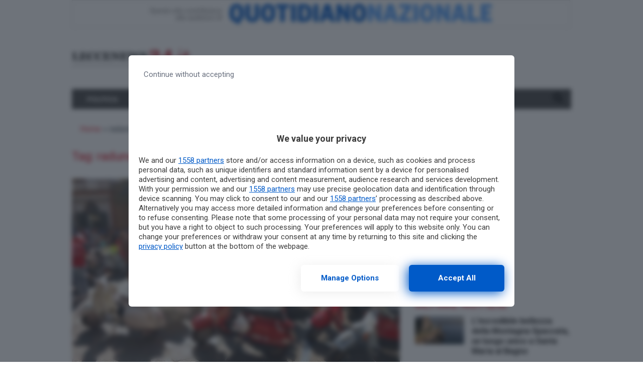

--- FILE ---
content_type: text/html; charset=UTF-8
request_url: https://www.leccenews24.it/tag/raduno-vespa-piaggio
body_size: 17042
content:
<!doctype html>
<html lang="it-IT">
<head>
  <meta charset="utf-8">
  <meta http-equiv="x-ua-compatible" content="ie=edge">
  <meta name="viewport" content="width=device-width, initial-scale=1, shrink-to-fit=no">
    
  <meta name='robots' content='index, follow, max-image-preview:large, max-snippet:-1, max-video-preview:-1' />
	<style>img:is([sizes="auto" i], [sizes^="auto," i]) { contain-intrinsic-size: 3000px 1500px }</style>
	
	<!-- This site is optimized with the Yoast SEO plugin v26.3 - https://yoast.com/wordpress/plugins/seo/ -->
	<title>Notizie riguardo raduno-vespa-piaggio, tutte le notizie riguardo raduno-vespa-piaggio, di Leccenews24</title>
<link data-rocket-preload as="style" href="https://fonts.googleapis.com/css?family=Roboto%3A400%2C400i%2C500%2C500i%2C700%2C700i&#038;display=swap" rel="preload">
<link href="https://fonts.googleapis.com/css?family=Roboto%3A400%2C400i%2C500%2C500i%2C700%2C700i&#038;display=swap" media="print" onload="this.media=&#039;all&#039;" rel="stylesheet">
<noscript><link rel="stylesheet" href="https://fonts.googleapis.com/css?family=Roboto%3A400%2C400i%2C500%2C500i%2C700%2C700i&#038;display=swap"></noscript>
	<link rel="canonical" href="https://www.leccenews24.it/tag/raduno-vespa-piaggio" />
	<meta property="og:locale" content="it_IT" />
	<meta property="og:type" content="article" />
	<meta property="og:title" content="Notizie riguardo raduno-vespa-piaggio, tutte le notizie riguardo raduno-vespa-piaggio, di Leccenews24" />
	<meta property="og:url" content="https://www.leccenews24.it/tag/raduno-vespa-piaggio" />
	<meta property="og:site_name" content="Leccenews24" />
	<meta name="twitter:card" content="summary_large_image" />
	<script type="application/ld+json" class="yoast-schema-graph">{"@context":"https://schema.org","@graph":[{"@type":"CollectionPage","@id":"https://www.leccenews24.it/tag/raduno-vespa-piaggio","url":"https://www.leccenews24.it/tag/raduno-vespa-piaggio","name":"Notizie riguardo raduno-vespa-piaggio, tutte le notizie riguardo raduno-vespa-piaggio, di Leccenews24","isPartOf":{"@id":"https://www.leccenews24.it/#website"},"primaryImageOfPage":{"@id":"https://www.leccenews24.it/tag/raduno-vespa-piaggio#primaryimage"},"image":{"@id":"https://www.leccenews24.it/tag/raduno-vespa-piaggio#primaryimage"},"thumbnailUrl":"https://www.leccenews24.it/wp-content/uploads/2017/08/01183804/19304417vespa.jpg","breadcrumb":{"@id":"https://www.leccenews24.it/tag/raduno-vespa-piaggio#breadcrumb"},"inLanguage":"it-IT"},{"@type":"ImageObject","inLanguage":"it-IT","@id":"https://www.leccenews24.it/tag/raduno-vespa-piaggio#primaryimage","url":"https://www.leccenews24.it/wp-content/uploads/2017/08/01183804/19304417vespa.jpg","contentUrl":"https://www.leccenews24.it/wp-content/uploads/2017/08/01183804/19304417vespa.jpg","width":1200,"height":798},{"@type":"BreadcrumbList","@id":"https://www.leccenews24.it/tag/raduno-vespa-piaggio#breadcrumb","itemListElement":[{"@type":"ListItem","position":1,"name":"Home","item":"https://www.leccenews24.it/"},{"@type":"ListItem","position":2,"name":"raduno-vespa-piaggio"}]},{"@type":"WebSite","@id":"https://www.leccenews24.it/#website","url":"https://www.leccenews24.it/","name":"Leccenews24","description":"","potentialAction":[{"@type":"SearchAction","target":{"@type":"EntryPoint","urlTemplate":"https://www.leccenews24.it/?s={search_term_string}"},"query-input":{"@type":"PropertyValueSpecification","valueRequired":true,"valueName":"search_term_string"}}],"inLanguage":"it-IT"}]}</script>
	<!-- / Yoast SEO plugin. -->


<link rel='dns-prefetch' href='//fonts.googleapis.com' />
<link rel='dns-prefetch' href='//use.fontawesome.com' />
<link href='https://fonts.gstatic.com' crossorigin rel='preconnect' />
<link rel="alternate" type="application/rss+xml" title="Leccenews24 &raquo; raduno-vespa-piaggio Feed del tag" href="https://www.leccenews24.it/tag/raduno-vespa-piaggio/feed" />
<link rel='stylesheet' id='wp-block-library-css' href='https://www.leccenews24.it/wp-includes/css/dist/block-library/style.min.css?ver=6.8.3' type='text/css' media='all' />
<style id='classic-theme-styles-inline-css' type='text/css'>
/*! This file is auto-generated */
.wp-block-button__link{color:#fff;background-color:#32373c;border-radius:9999px;box-shadow:none;text-decoration:none;padding:calc(.667em + 2px) calc(1.333em + 2px);font-size:1.125em}.wp-block-file__button{background:#32373c;color:#fff;text-decoration:none}
</style>
<style id='global-styles-inline-css' type='text/css'>
:root{--wp--preset--aspect-ratio--square: 1;--wp--preset--aspect-ratio--4-3: 4/3;--wp--preset--aspect-ratio--3-4: 3/4;--wp--preset--aspect-ratio--3-2: 3/2;--wp--preset--aspect-ratio--2-3: 2/3;--wp--preset--aspect-ratio--16-9: 16/9;--wp--preset--aspect-ratio--9-16: 9/16;--wp--preset--color--black: #000000;--wp--preset--color--cyan-bluish-gray: #abb8c3;--wp--preset--color--white: #ffffff;--wp--preset--color--pale-pink: #f78da7;--wp--preset--color--vivid-red: #cf2e2e;--wp--preset--color--luminous-vivid-orange: #ff6900;--wp--preset--color--luminous-vivid-amber: #fcb900;--wp--preset--color--light-green-cyan: #7bdcb5;--wp--preset--color--vivid-green-cyan: #00d084;--wp--preset--color--pale-cyan-blue: #8ed1fc;--wp--preset--color--vivid-cyan-blue: #0693e3;--wp--preset--color--vivid-purple: #9b51e0;--wp--preset--gradient--vivid-cyan-blue-to-vivid-purple: linear-gradient(135deg,rgba(6,147,227,1) 0%,rgb(155,81,224) 100%);--wp--preset--gradient--light-green-cyan-to-vivid-green-cyan: linear-gradient(135deg,rgb(122,220,180) 0%,rgb(0,208,130) 100%);--wp--preset--gradient--luminous-vivid-amber-to-luminous-vivid-orange: linear-gradient(135deg,rgba(252,185,0,1) 0%,rgba(255,105,0,1) 100%);--wp--preset--gradient--luminous-vivid-orange-to-vivid-red: linear-gradient(135deg,rgba(255,105,0,1) 0%,rgb(207,46,46) 100%);--wp--preset--gradient--very-light-gray-to-cyan-bluish-gray: linear-gradient(135deg,rgb(238,238,238) 0%,rgb(169,184,195) 100%);--wp--preset--gradient--cool-to-warm-spectrum: linear-gradient(135deg,rgb(74,234,220) 0%,rgb(151,120,209) 20%,rgb(207,42,186) 40%,rgb(238,44,130) 60%,rgb(251,105,98) 80%,rgb(254,248,76) 100%);--wp--preset--gradient--blush-light-purple: linear-gradient(135deg,rgb(255,206,236) 0%,rgb(152,150,240) 100%);--wp--preset--gradient--blush-bordeaux: linear-gradient(135deg,rgb(254,205,165) 0%,rgb(254,45,45) 50%,rgb(107,0,62) 100%);--wp--preset--gradient--luminous-dusk: linear-gradient(135deg,rgb(255,203,112) 0%,rgb(199,81,192) 50%,rgb(65,88,208) 100%);--wp--preset--gradient--pale-ocean: linear-gradient(135deg,rgb(255,245,203) 0%,rgb(182,227,212) 50%,rgb(51,167,181) 100%);--wp--preset--gradient--electric-grass: linear-gradient(135deg,rgb(202,248,128) 0%,rgb(113,206,126) 100%);--wp--preset--gradient--midnight: linear-gradient(135deg,rgb(2,3,129) 0%,rgb(40,116,252) 100%);--wp--preset--font-size--small: 13px;--wp--preset--font-size--medium: 20px;--wp--preset--font-size--large: 36px;--wp--preset--font-size--x-large: 42px;--wp--preset--spacing--20: 0.44rem;--wp--preset--spacing--30: 0.67rem;--wp--preset--spacing--40: 1rem;--wp--preset--spacing--50: 1.5rem;--wp--preset--spacing--60: 2.25rem;--wp--preset--spacing--70: 3.38rem;--wp--preset--spacing--80: 5.06rem;--wp--preset--shadow--natural: 6px 6px 9px rgba(0, 0, 0, 0.2);--wp--preset--shadow--deep: 12px 12px 50px rgba(0, 0, 0, 0.4);--wp--preset--shadow--sharp: 6px 6px 0px rgba(0, 0, 0, 0.2);--wp--preset--shadow--outlined: 6px 6px 0px -3px rgba(255, 255, 255, 1), 6px 6px rgba(0, 0, 0, 1);--wp--preset--shadow--crisp: 6px 6px 0px rgba(0, 0, 0, 1);}:where(.is-layout-flex){gap: 0.5em;}:where(.is-layout-grid){gap: 0.5em;}body .is-layout-flex{display: flex;}.is-layout-flex{flex-wrap: wrap;align-items: center;}.is-layout-flex > :is(*, div){margin: 0;}body .is-layout-grid{display: grid;}.is-layout-grid > :is(*, div){margin: 0;}:where(.wp-block-columns.is-layout-flex){gap: 2em;}:where(.wp-block-columns.is-layout-grid){gap: 2em;}:where(.wp-block-post-template.is-layout-flex){gap: 1.25em;}:where(.wp-block-post-template.is-layout-grid){gap: 1.25em;}.has-black-color{color: var(--wp--preset--color--black) !important;}.has-cyan-bluish-gray-color{color: var(--wp--preset--color--cyan-bluish-gray) !important;}.has-white-color{color: var(--wp--preset--color--white) !important;}.has-pale-pink-color{color: var(--wp--preset--color--pale-pink) !important;}.has-vivid-red-color{color: var(--wp--preset--color--vivid-red) !important;}.has-luminous-vivid-orange-color{color: var(--wp--preset--color--luminous-vivid-orange) !important;}.has-luminous-vivid-amber-color{color: var(--wp--preset--color--luminous-vivid-amber) !important;}.has-light-green-cyan-color{color: var(--wp--preset--color--light-green-cyan) !important;}.has-vivid-green-cyan-color{color: var(--wp--preset--color--vivid-green-cyan) !important;}.has-pale-cyan-blue-color{color: var(--wp--preset--color--pale-cyan-blue) !important;}.has-vivid-cyan-blue-color{color: var(--wp--preset--color--vivid-cyan-blue) !important;}.has-vivid-purple-color{color: var(--wp--preset--color--vivid-purple) !important;}.has-black-background-color{background-color: var(--wp--preset--color--black) !important;}.has-cyan-bluish-gray-background-color{background-color: var(--wp--preset--color--cyan-bluish-gray) !important;}.has-white-background-color{background-color: var(--wp--preset--color--white) !important;}.has-pale-pink-background-color{background-color: var(--wp--preset--color--pale-pink) !important;}.has-vivid-red-background-color{background-color: var(--wp--preset--color--vivid-red) !important;}.has-luminous-vivid-orange-background-color{background-color: var(--wp--preset--color--luminous-vivid-orange) !important;}.has-luminous-vivid-amber-background-color{background-color: var(--wp--preset--color--luminous-vivid-amber) !important;}.has-light-green-cyan-background-color{background-color: var(--wp--preset--color--light-green-cyan) !important;}.has-vivid-green-cyan-background-color{background-color: var(--wp--preset--color--vivid-green-cyan) !important;}.has-pale-cyan-blue-background-color{background-color: var(--wp--preset--color--pale-cyan-blue) !important;}.has-vivid-cyan-blue-background-color{background-color: var(--wp--preset--color--vivid-cyan-blue) !important;}.has-vivid-purple-background-color{background-color: var(--wp--preset--color--vivid-purple) !important;}.has-black-border-color{border-color: var(--wp--preset--color--black) !important;}.has-cyan-bluish-gray-border-color{border-color: var(--wp--preset--color--cyan-bluish-gray) !important;}.has-white-border-color{border-color: var(--wp--preset--color--white) !important;}.has-pale-pink-border-color{border-color: var(--wp--preset--color--pale-pink) !important;}.has-vivid-red-border-color{border-color: var(--wp--preset--color--vivid-red) !important;}.has-luminous-vivid-orange-border-color{border-color: var(--wp--preset--color--luminous-vivid-orange) !important;}.has-luminous-vivid-amber-border-color{border-color: var(--wp--preset--color--luminous-vivid-amber) !important;}.has-light-green-cyan-border-color{border-color: var(--wp--preset--color--light-green-cyan) !important;}.has-vivid-green-cyan-border-color{border-color: var(--wp--preset--color--vivid-green-cyan) !important;}.has-pale-cyan-blue-border-color{border-color: var(--wp--preset--color--pale-cyan-blue) !important;}.has-vivid-cyan-blue-border-color{border-color: var(--wp--preset--color--vivid-cyan-blue) !important;}.has-vivid-purple-border-color{border-color: var(--wp--preset--color--vivid-purple) !important;}.has-vivid-cyan-blue-to-vivid-purple-gradient-background{background: var(--wp--preset--gradient--vivid-cyan-blue-to-vivid-purple) !important;}.has-light-green-cyan-to-vivid-green-cyan-gradient-background{background: var(--wp--preset--gradient--light-green-cyan-to-vivid-green-cyan) !important;}.has-luminous-vivid-amber-to-luminous-vivid-orange-gradient-background{background: var(--wp--preset--gradient--luminous-vivid-amber-to-luminous-vivid-orange) !important;}.has-luminous-vivid-orange-to-vivid-red-gradient-background{background: var(--wp--preset--gradient--luminous-vivid-orange-to-vivid-red) !important;}.has-very-light-gray-to-cyan-bluish-gray-gradient-background{background: var(--wp--preset--gradient--very-light-gray-to-cyan-bluish-gray) !important;}.has-cool-to-warm-spectrum-gradient-background{background: var(--wp--preset--gradient--cool-to-warm-spectrum) !important;}.has-blush-light-purple-gradient-background{background: var(--wp--preset--gradient--blush-light-purple) !important;}.has-blush-bordeaux-gradient-background{background: var(--wp--preset--gradient--blush-bordeaux) !important;}.has-luminous-dusk-gradient-background{background: var(--wp--preset--gradient--luminous-dusk) !important;}.has-pale-ocean-gradient-background{background: var(--wp--preset--gradient--pale-ocean) !important;}.has-electric-grass-gradient-background{background: var(--wp--preset--gradient--electric-grass) !important;}.has-midnight-gradient-background{background: var(--wp--preset--gradient--midnight) !important;}.has-small-font-size{font-size: var(--wp--preset--font-size--small) !important;}.has-medium-font-size{font-size: var(--wp--preset--font-size--medium) !important;}.has-large-font-size{font-size: var(--wp--preset--font-size--large) !important;}.has-x-large-font-size{font-size: var(--wp--preset--font-size--x-large) !important;}
:where(.wp-block-post-template.is-layout-flex){gap: 1.25em;}:where(.wp-block-post-template.is-layout-grid){gap: 1.25em;}
:where(.wp-block-columns.is-layout-flex){gap: 2em;}:where(.wp-block-columns.is-layout-grid){gap: 2em;}
:root :where(.wp-block-pullquote){font-size: 1.5em;line-height: 1.6;}
</style>
<link rel='stylesheet' id='gn-frontend-gnfollow-style-css' href='https://www.leccenews24.it/wp-content/plugins/gn-publisher/assets/css/gn-frontend-gnfollow.min.css?ver=1.5.24' type='text/css' media='all' />
<link data-minify="1" rel='stylesheet' id='sage/main.css-css' href='https://www.leccenews24.it/wp-content/cache/min/1/wp-content/themes/localmente/dist/styles/main.css?ver=1762729695' type='text/css' media='all' />

<link data-minify="1" rel='stylesheet' id='css-awesomeall-css' href='https://www.leccenews24.it/wp-content/cache/min/1/releases/v5.6.3/css/all.css?ver=1762729695' type='text/css' media='all' />
<link data-minify="1" rel='stylesheet' id='css-custom-css' href='https://www.leccenews24.it/wp-content/cache/min/1/wp-content/themes/agrigentooggi/resources/assets/styles/custom.css?ver=1762729695' type='text/css' media='all' />
<script type="text/javascript" src="https://www.leccenews24.it/wp-includes/js/jquery/jquery.min.js?ver=3.7.1" id="jquery-core-js" data-rocket-defer defer></script>
<script type="text/javascript" src="https://www.leccenews24.it/wp-includes/js/jquery/jquery-migrate.min.js?ver=3.4.1" id="jquery-migrate-js" data-rocket-defer defer></script>
<script type="application/ld+json">
{
    "@context": "http:\/\/schema.org\/",
    "@type": "WebPage",
    "description": "",
    "url": "https:\/\/www.leccenews24.it"
}
</script><link rel="icon" href="https://www.leccenews24.it/wp-content/uploads/2021/09/cropped-d3b59dc0-4599-4f4d-a405-5786ddc962bb-32x32.jpg" sizes="32x32" />
<link rel="icon" href="https://www.leccenews24.it/wp-content/uploads/2021/09/cropped-d3b59dc0-4599-4f4d-a405-5786ddc962bb-192x192.jpg" sizes="192x192" />
<link rel="apple-touch-icon" href="https://www.leccenews24.it/wp-content/uploads/2021/09/cropped-d3b59dc0-4599-4f4d-a405-5786ddc962bb-180x180.jpg" />
<meta name="msapplication-TileImage" content="https://www.leccenews24.it/wp-content/uploads/2021/09/cropped-d3b59dc0-4599-4f4d-a405-5786ddc962bb-270x270.jpg" />
		<style type="text/css" id="wp-custom-css">
			@media(max-width:999.98px){
	.d-md-none{
	display:none !important
	}
}

.social-share .d-md-none{
	display:inline-block !important
}@media (max-width:477.98px){
	.pt-Lq8 .pt-uvo .pt-rAv .pt-gGJ{
		max-height:180px;
	}
}		</style>
		<noscript><style id="rocket-lazyload-nojs-css">.rll-youtube-player, [data-lazy-src]{display:none !important;}</style></noscript>  
  <script>
  //Static Queue Snippet
  ! function(t, n) {
    t[n] = t[n] || {
        nlsQ: function(e, o, c, r, s, i) {
            return s = t.document, r = s.createElement("script"), r.async = 1, r.src =
                ("http:" === t.location.protocol ? "http:" : "https:") + "//cdn-gl.imrworldwide.com/conf/" +
                e + ".js#name=" + o + "&ns=" + n, i = s.getElementsByTagName("script")[0],
                i.parentNode.insertBefore(r, i), t[n][o] = t[n][o] || {
                    g: c || {},
                    ggPM: function(e, c, r, s, i) {
                        (t[n][o].q = t[n][o].q || []).push([e, c, r, s, i])
                    }
                }, t[n][o]}}}
  (window, "NOLBUNDLE");

  // SDK Initialization
  var nSdkInstance = NOLBUNDLE.nlsQ("PF63EEC23-CFFF-46C7-A53D-46640E50C84F", "nlsnInstance", {
  });      // Content Metadata 
    var nielsenMetadata = {
    type: 'static', 
    assetid: 'post-',
    section: 'Leccenews24_BRW'
    };

        //Event 'staticstart' Call
      nSdkInstance.ggPM("staticstart", nielsenMetadata);
  </script>
  
              <script async data-cfasync='false' type='text/javascript' src='https://cmp.pubtech.ai/189/pubtech-cmp-v2.js'></script>
<style>#rtbuzz_Inimage_23305,#rtbuzz_Interstitial_21299,#rtbuzz_Skin,#rtbuzz_VIP_21361,#rtbuzz_sticky_10085{line-height:0}@media only screen and (max-width:970px){#rtbuzz_BTF1mobile_21347,#rtbuzz_BTF2mobile_21349,#rtbuzz_BTF3mobile_21351,#rtbuzz_bottommobile_21353,#rtbuzz_boxtop_21355,#rtbuzz_topmobile_10082{min-height:250px;margin:15px 0}#rtbuzz_middlemobile_21345{min-height:400px;margin:15px 0}}@media only screen and (min-width:971px){#rtbuzz_bottomright,#rtbuzz_insidepostmiddle,#rtbuzz_insideposttop,#rtbuzz_masthead,#rtbuzz_middleright,#rtbuzz_topright{min-height:250px;margin:15px 0}}</style>
<script src="https://adv.rtbuzz.net/w2813.js" async></script>
<script>window.RTBuzz=window.RTBuzz||{},window.RTBuzz.cmd=window.RTBuzz.cmd||[];</script>

<!-- BEGIN requireConsent -->
<script>
window.onConsent = window.onConsent || {};
onConsent.script = function (src, async, attributes) {
    return function () {
        var s = document.createElement('script');
        s.setAttribute('src', src);
        !!async && s.setAttribute('async', async);
        for (var attribute in attributes) {
            if (attributes.hasOwnProperty(attribute)) {
                s.setAttribute(attribute, attributes[attribute]);
            }
        }
        document.head.appendChild(s);
    }
}
onConsent.iframe = function(placeholderId, src, attributes) {
    return function() {
        var placeholder = document.getElementById(placeholderId);
        var iframe = document.createElement('iframe');
        iframe.setAttribute('src', src);
        for (var attribute in attributes) {
            if (attributes.hasOwnProperty(attribute)) {
                iframe.setAttribute(attribute, attributes[attribute]);
            }
        }
        placeholder.parentElement.replaceChild(iframe, placeholder);
    }
}
onConsent.handler = function (scopeName) {
    if (scopeName in window.onConsent) {
        window.onConsent[scopeName].handler();
    } else {
        console.log('Consent scope ' + scopeName + ' not defined');
    }
}
onConsent.addScope = function (scopeName) {
    onConsent[scopeName] = onConsent[scopeName] || {
        cmd: [],
        handler: function() {
            var _holdForConsent = window.onConsent[scopeName].cmd;
            for (var i = 0; i < _holdForConsent.length; i++) {
                if (typeof _holdForConsent[i] === 'function') _holdForConsent[i]();
            }
            _holdForConsent = [];
            window.onConsent[scopeName].cmd = {
                push: function (cmd) {
                    if (typeof cmd === 'function') cmd();
                }
            }
        }
    }
}
onConsent.addScope('adv');
</script>
<!-- END requireConsent -->

<!-- Google Tag Manager -->
<script>(function(w,d,s,l,i){w[l]=w[l]||[];w[l].push({'gtm.start':
new Date().getTime(),event:'gtm.js'});var f=d.getElementsByTagName(s)[0],
j=d.createElement(s),dl=l!='dataLayer'?'&l='+l:'';j.async=true;j.src=
'https://www.googletagmanager.com/gtm.js?id='+i+dl;f.parentNode.insertBefore(j,f);
})(window,document,'script','dataLayer','GTM-MQ7TJ7Z');</script>
<!-- End Google Tag Manager -->

<script type="text/javascript">
	var __pub_tech_cmp_on_consent_queue = __pub_tech_cmp_on_consent_queue || [];
	var consentGiven = false;
	__pub_tech_cmp_on_consent_queue.push((consentStrings, consentObject, publisherConsentObject) => {
	    let purposeRequired;
	    const purposeIdRequired = [1,2,7,9,10];
	    purposeIdRequired.forEach(id => {
	        purposeRequired = (consentObject.purposeConsents.has(id) === true && purposeRequired !== false) ? true : false;
	    })
	
	    if(purposeRequired) {
	        consentGiven = true;
	        googletag.cmd.push(function() {
	        	googletag.pubads().refresh();
	        });
	        onConsent.handler('adv');
	    }
	
	});
	
	function cn_cookies_accepted() {
	    return consentGiven;
	}
	
	
	function isConsentGiven() {
	    return consentGiven;
	}
</script>

<script>onConsent.adv.cmd.push(onConsent.script('https://www.googletagservices.com/tag/js/gpt.js', 'async'));</script>

<script type="text/javascript">
    var googletag = googletag || {};
    googletag.cmd = googletag.cmd || [];

    function isQNLDevice(device) {
        var w1 = window.innerWidth;
        var w2 = document.documentElement.clientWidth;
        var w3 = window.outerWidth;
        var w = 1024;
        if (w1 && w1 != w) w = w1;
        else if (w2 && w2 != w) w = w2;
        else if (w3 && w3 != w) w = w3;
        var mobileCondition = w < 768;
        return device.match(/\bmobile\b/i) ? mobileCondition : !mobileCondition;
    }
</script>
<script type="text/javascript">
    googletag.cmd.push(function() {
     
googletag.defineSlot('/1010125/QN-Local/LecceNews24/Ros/300x250-600', [[300, 250], [300, 600]], 'div-gpt-ad-1472810647209-0').addService(googletag.pubads());
            googletag.defineSlot('/1010125/QN-Local/LecceNews24/Ros/728x90-Skin', [728, 90], 'div-gpt-ad-1490350047855-0').addService(googletag.pubads());
            googletag.defineSlot('/1010125/QN-Local/LecceNews24/Ros/Masthead', [[990, 60], [970, 250], [990, 90], [990, 250]], 'div-gpt-ad-1490350047855-1').addService(googletag.pubads());
            googletag.defineSlot('/1010125/QN-Local/LecceNews24/Ros/300x250-600', [[300, 250], [300, 600]], 'div-gpt-ad-1490350047855-3').addService(googletag.pubads());
            googletag.defineSlot('/142251687/300x250_pos1_ros_leccenews24', [300, 250], 'div-gpt-ad-1498557333018-2').addService(googletag.pubads());
            googletag.defineSlot('/142251687/300x250_pos2_ros_leccenews24', [300, 250], 'div-gpt-ad-1498557333018-6').addService(googletag.pubads());
            googletag.defineSlot('/142251687/684x120_pos1_ros_leccenews24', [653, 120], 'div-gpt-ad-1498557333018-9').addService(googletag.pubads());
            googletag.defineSlot('/142251687/684x120_pos2_ros_leccenews24', [653, 120], 'div-gpt-ad-1498557333018-11').addService(googletag.pubads());
            googletag.defineSlot('/142251687/684x120_pos3_ros_leccenews24', [653, 120], 'div-gpt-ad-1498557333018-13').addService(googletag.pubads());
            googletag.defineSlot('/142251687/leaderboard_ros_leccenews24', [728, 90], 'div-gpt-ad-1498557333018-19').addService(googletag.pubads());
            googletag.defineSlot('/142251687/pushbar_pos1_ros_leccenews24', [[990, 250], [990, 90], [970, 250]], 'div-gpt-ad-1498557333018-21').addService(googletag.pubads());
            googletag.defineSlot('/142251687/pushbar_pos2_ros_leccenews24', [[990, 250], [990, 90], [970, 250]], 'div-gpt-ad-1498557333018-23').addService(googletag.pubads());
 googletag.defineOutOfPageSlot('/142251687/overlay_home_Leccenews24', 'div-gpt-ad-1510930919284-0').addService(googletag.pubads());

        var dfp_k = window["dfp_targeting"] || {};
        for (var k in dfp_k) googletag.pubads().setTargeting(k, dfp_k[k]);
        googletag.pubads().disableInitialLoad();
		googletag.pubads().enableSingleRequest();
        // googletag.pubads().collapseEmptyDivs();
        googletag.enableServices();
    });
</script>
        
  <meta name="generator" content="WP Rocket 3.20.1.2" data-wpr-features="wpr_defer_js wpr_minify_js wpr_lazyload_iframes wpr_image_dimensions wpr_minify_css wpr_preload_links wpr_desktop" /></head>
<body class="archive tag tag-raduno-vespa-piaggio tag-22466 wp-theme-localmenteresources wp-child-theme-agrigentooggiresources sidebar-primary app-data index-data archive-data tag-data tag-22466-data tag-raduno-vespa-piaggio-data">
                    
    
    
    <div data-rocket-location-hash="05d97b3480fe4f4d60a94eadb13b6e59" id="wrapper" class="container main-container pr-0 pl-0">
        <header data-rocket-location-hash="4f501caf62b48400b209604c2e77a182" class="banner">
    <div data-rocket-location-hash="40f22408a88335a0945fffe944caafc3" class="container">

        <div class="row">
            <div class="sidebar-header col-12 d-flex flex-wrap">
                <section class="widget_text widget custom_html-24 widget_custom_html"><div class="textwidget custom-html-widget"><img width="992" height="55" style="display:block;margin-bottom:1rem;width: 100%;" src="https://www.leccenews24.it/wp-content/uploads/2022/03/banner.jpg" class="d-lg-block d-md-none"/></div></section>            </div>
        </div>        
        
                    <div class="row d-flex flex-column flex-md-row justify-content-between align-items-center">
        <div class="col-lg-3 logo pr-0 d-none d-lg-block">
                                 <a href="https://www.leccenews24.it" title="Leccenews24">
                        <img width="338" height="51" class="img-fluid" src="https://www.leccenews24.it/wp-content/uploads/2018/09/25113025/logo_top.png" alt=""/>
                    </a>
                    </div>
        <div class="col-lg-9 leaderboard d-flex justify-content-end">
                            <div class="lb-desktop">
                    <!-- /142251687/leaderboard_ros_leccenews24 -->
<div id='div-gpt-ad-1498557333018-19' style='height:90px; width:728px;'>
<script>
googletag.cmd.push(function() { googletag.display('div-gpt-ad-1498557333018-19'); });
</script>
</div>                </div>
                    </div>
    </div>

    <div class="banner-above-menu desktop mb-3">
        <!-- Interstitial_21299-->
<div id="rtbuzz_Interstitial_21299"></div><script> window.RTBuzz.cmd.push("Interstitial_21299");</script>

<!-- VIP_21361-->
<div id="rtbuzz_VIP_21361"></div><script> window.RTBuzz.cmd.push("VIP_21361");</script>

<!-- sticky_10085-->
<div id="rtbuzz_sticky_10085"></div><script> window.RTBuzz.cmd.push("sticky_10085");</script>    </div>


        
        
        <nav class="navbar navbar-expand-lg navbar-light bg-light mt-3 mb-3">
            <div class="mobile-header d-flex flex-row d-lg-none justify-content-between align-items-center">
                <div class="logo">
                                             <a href="https://www.leccenews24.it" title="Leccenews24">
                            <img width="338" height="51" class="img-fluid" src="https://www.leccenews24.it/wp-content/uploads/2018/09/25113034/logo_top1.png" alt=""/>
                        </a>
                                    </div>
                <div>
                    <button class="navbar-toggler mr-2" type="button" data-toggle="collapse" data-target="#bs4navbar" aria-controls="bs4navbar" aria-expanded="false" aria-label="Toggle navigation">
                        <span class="navbar-toggler-icon"></span>
                    </button>
                    <a data-toggle="collapse" href="#collapseExample" role="button" aria-expanded="false" aria-controls="collapseExample" class="search-icon-container">
                        <i class="fas fa-search search-icon"></i>
                    </a>
                </div>
            </div>
            
            <div id="bs4navbar" class="collapse navbar-collapse"><ul id="menu-main-menu" class="navbar-nav mr-auto"><li id="menu-item-316904" class="menu-item menu-item-type-custom menu-item-object-custom menu-item-316904 nav-item"><a href="/politica" class="nav-link">POLITICA</a></li>
<li id="menu-item-316905" class="menu-item menu-item-type-custom menu-item-object-custom menu-item-316905 nav-item"><a href="/cronaca" class="nav-link">CRONACA</a></li>
<li id="menu-item-342977" class="menu-item menu-item-type-taxonomy menu-item-object-category menu-item-342977 nav-item"><a href="https://www.leccenews24.it/category/attualita" class="nav-link">ATTUALITÀ</a></li>
<li id="menu-item-316907" class="menu-item menu-item-type-custom menu-item-object-custom menu-item-316907 nav-item"><a href="/turismo" class="nav-link">TURISMO</a></li>
<li id="menu-item-316908" class="menu-item menu-item-type-custom menu-item-object-custom menu-item-316908 nav-item"><a href="/sport" class="nav-link">SPORT</a></li>
<li id="menu-item-316909" class="menu-item menu-item-type-custom menu-item-object-custom menu-item-316909 nav-item"><a href="/cultura-spettacoli" class="nav-link">CULTURA &#038; SPETTACOLI</a></li>
<li id="menu-item-316877" class="menu-item menu-item-type-post_type menu-item-object-page menu-item-316877 nav-item"><a href="https://www.leccenews24.it/elenco-comuni-puglia-salento" class="nav-link">LOCALITÀ</a></li>
</ul></div>

            <a data-toggle="collapse" href="#collapseExample" role="button" aria-expanded="false" aria-controls="collapseExample" class="search-icon-container">
                <i class="fas fa-search search-icon d-none d-lg-block"></i>
            </a>
        </nav>

        <div class="collapse" id="collapseExample">
            <div class="header-search border p-2 mb-3">
                <form class="form-inline" id="searchform" method="get" action="https://www.leccenews24.it/">
    <div class="input-group">
        <input type="text" class="form-control" name="s" placeholder="Cerca" value="">
        <div class="input-group-append">
        <input class="btn btn-primary" type="submit" value="Cerca">
        </div>
    </div>
</form>            </div>
        </div>

        
                    <nav class="breadcrumbs" aria-label="breadcrumb"><span><span><a href="https://www.leccenews24.it/">Home</a></span> » <span class="breadcrumb_last" aria-current="page">raduno-vespa-piaggio</span></span></nav>        
                                    <div class="banner-under-menu desktop mb-3 d-none d-lg-block">
                    <center>
<!-- boxtop_21355-->
<div id="rtbuzz_boxtop_21355"></div><script> window.RTBuzz.cmd.push("boxtop_21355");</script>

<!-- /1010125/QN-Local/LecceNews24/Ros/Masthead -->
<div id='div-gpt-ad-1490350047855-1'>
<script>
googletag.cmd.push(function() { googletag.display('div-gpt-ad-1490350047855-1'); });
</script>
</div>
</center>                </div>

            
                
    </div>
</header>

        <div data-rocket-location-hash="5d14f49c0f6cf8a09cabf4266485faf2" class="wrap container" role="document">
            <div data-rocket-location-hash="e779a683a4d22fe94c2145cff1480513" class="content  row d-md-flex flex-wrap ">
                <main class="main  col-lg-8 mb-5 mb-lg-0 ">
                  <div class="page-header">
    <h1>Tag: <span>raduno-vespa-piaggio</span></h1>

</div>

  
  <article class="two-third-single-news mb-5 post-309053 post type-post status-publish format-standard has-post-thumbnail hentry category-attualita tag-raduno-vespa-piaggio locations-lecce">
                            <a class="image-link" href="https://www.leccenews24.it/attualita/lecce-si-prepara-per-accogliere-il-raduno-nazionale-della-vespa-appuntamento-il-27-e-28-maggio.htm" title="Lecce si prepara per accogliere il raduno nazionale della Vespa. Appuntamento il 27 e 28 Maggio">
                    <img width="653" height="367" src="https://www.leccenews24.it/wp-content/uploads/2017/08/01183804/19304417vespa-653x367.jpg" class=" img-fluid wp-post-image" alt="" decoding="async" fetchpriority="high" />                </a>
            
            <div class="two-third-single-news--text">
                <div class="info-data">
                                        <a class="category" href="https://www.leccenews24.it/category/attualita">
                        Attualità
                    </a>
                    <span class="separator">/</span>
                    <span class="date">20 Febbraio 2017 20:30</span>
                </div>

                                    <h2><a href="https://www.leccenews24.it/attualita/lecce-si-prepara-per-accogliere-il-raduno-nazionale-della-vespa-appuntamento-il-27-e-28-maggio.htm">Lecce si prepara per accogliere il raduno nazionale della Vespa. Appuntamento il 27 e 28 Maggio</a></h2>
                
                                    <p class="widget-excerpt has-excerpt">A tal scopo si sono riuniti i presidenti dei Vespa Club del sud Puglia, organizzato dal Vespa Club di Lecce. Erano presenti i sodalizi di Alezio, Ceglie Messapica, Lizzano, Oria, Ostuni, San Vito dei Normanni e Taranto.</p>
                
                	            <span class="widget-signature">
                    Di 
                                        <a href="https://www.leccenews24.it/author/editoreleccenews24-it" rel="author" class="fn">
                        Redazione
                    </a>
                    	            </span>
                            </div><!-- ./wide-text -->
        </article>
    
                                <div class="adv-loop mb-3">
                <!-- /142251687/684x120_pos1_ros_leccenews24 -->
<div id='div-gpt-ad-1498557333018-9' style='height:120px; width:653px;'>
<script>
googletag.cmd.push(function() { googletag.display('div-gpt-ad-1498557333018-9'); });
</script>
</div>
            </div>
            
  
                </main>
                                <aside class="sidebar  col-lg-4 ">
                    <section class="widget">
            <center>
<!-- BTF1mobile_21347-->
<div id="rtbuzz_BTF1mobile_21347"></div><script> window.RTBuzz.cmd.push("BTF1mobile_21347");</script>

<!-- topright-->
<div id="rtbuzz_topright"></div><script> window.RTBuzz.cmd.push("topright");</script>

<!-- /1010125/QN-Local/LecceNews24/Ros/300x250-600 -->
<div id='div-gpt-ad-1490350047855-3'>
<script>
googletag.cmd.push(function() { googletag.display('div-gpt-ad-1490350047855-3'); });
</script>
</div>
</center>        </section>
    
    <section class="widget widget_articoli-3 widget_widget_articoli"><h2>ULTIME NOTIZIE</h2><!-- Start one-third-list -->
        <article class="one-third-list post-524848 post type-post status-publish format-standard has-post-thumbnail hentry category-viaggi-itinerari">
            <div class="row">
                <div class="one-third-list--image col-4 mb-0 mb-md-2 mb-lg-0">
                                            <a class="image-link" href="https://www.leccenews24.it/turismo/viaggi-itinerari/montagna-spaccata-santa-maria-al-bagno.htm" title="L&#8217;incredibile bellezza della Montagna Spaccata, un luogo unico a Santa Maria al Bagno">
                            <img width="213" height="120" src="https://www.leccenews24.it/wp-content/uploads/2024/01/9903-2-copia-213x120.png" class=" img-fluid wp-post-image" alt="Montagna Spaccata Santa Maria al Bagno" decoding="async" loading="lazy" srcset="https://www.leccenews24.it/wp-content/uploads/2024/01/9903-2-copia-213x120.png 213w, https://www.leccenews24.it/wp-content/uploads/2024/01/9903-2-copia-653x367.png 653w, https://www.leccenews24.it/wp-content/uploads/2024/01/9903-2-copia-311x175.png 311w" sizes="auto, (max-width: 213px) 100vw, 213px" />                        </a>
                                    </div>

                <div class="one-third-list--text col-8">
                    <div class="info-data">
                                                <a class="category" href="https://www.leccenews24.it/category/turismo/viaggi-itinerari">
                            Viaggi &amp; Itinerari
                        </a>
                        <span class="separator">/</span>
                        <span class="date">18 Gennaio 2026 14:46</span>
                    </div>

                    <h3>
                        <a href="https://www.leccenews24.it/turismo/viaggi-itinerari/montagna-spaccata-santa-maria-al-bagno.htm">
                            L&#8217;incredibile bellezza della Montagna Spaccata, un luogo unico a Santa Maria al Bagno                        </a>
                    </h3>
                            
                                            <p class="widget-excerpt has-excerpt">A Santa Maria al Bagno, un gioiello della costa salentina, si trova la Montagna Spaccata, uno dei luoghi più affascinanti del Salento.</p>
                    
                    
                                    </div>
            </div>
        </article>
        <!-- End one-third-list -->
     
     
        <!-- Start one-third-list -->
        <article class="one-third-list post-512443 post type-post status-publish format-standard has-post-thumbnail hentry category-viaggi-itinerari tag-itinerari">
            <div class="row">
                <div class="one-third-list--image col-4 mb-0 mb-md-2 mb-lg-0">
                                            <a class="image-link" href="https://www.leccenews24.it/turismo/viaggi-itinerari/neviere-nel-salento.htm" title="Salento, terra di sole, mare e…neve. Alla scoperta delle antiche neviere">
                            <img width="213" height="120" src="https://www.leccenews24.it/wp-content/uploads/2023/05/12f9f8e8-b22b-4837-a692-ece1dc1a3852-213x120.jpeg" class=" img-fluid wp-post-image" alt="" decoding="async" loading="lazy" srcset="https://www.leccenews24.it/wp-content/uploads/2023/05/12f9f8e8-b22b-4837-a692-ece1dc1a3852-213x120.jpeg 213w, https://www.leccenews24.it/wp-content/uploads/2023/05/12f9f8e8-b22b-4837-a692-ece1dc1a3852-311x175.jpeg 311w" sizes="auto, (max-width: 213px) 100vw, 213px" />                        </a>
                                    </div>

                <div class="one-third-list--text col-8">
                    <div class="info-data">
                                                <a class="category" href="https://www.leccenews24.it/category/turismo/viaggi-itinerari">
                            Viaggi &amp; Itinerari
                        </a>
                        <span class="separator">/</span>
                        <span class="date">18 Gennaio 2026 14:10</span>
                    </div>

                    <h3>
                        <a href="https://www.leccenews24.it/turismo/viaggi-itinerari/neviere-nel-salento.htm">
                            Salento, terra di sole, mare e…neve. Alla scoperta delle antiche neviere                        </a>
                    </h3>
                            
                                            <p class="widget-excerpt has-excerpt">C'era una volta la neviera, una ‘stanza’ scavata nel terreno, usata per raccogliere la neve e ‘produrre’ il ghiaccio</p>
                    
                    
                                    </div>
            </div>
        </article>
        <!-- End one-third-list -->
     
     
        <!-- Start one-third-list -->
        <article class="one-third-list post-553416 post type-post status-publish format-standard has-post-thumbnail hentry category-attualita">
            <div class="row">
                <div class="one-third-list--image col-4 mb-0 mb-md-2 mb-lg-0">
                                            <a class="image-link" href="https://www.leccenews24.it/attualita/levatrice-mestiere-scomparso.htm" title="C&#8217;era una volta la levatrice, l&#8217;angelo delle madri di un tempo. Storia di un mestiere dimenticato">
                            <img width="213" height="120" src="https://www.leccenews24.it/wp-content/uploads/2026/01/donna-incinta1-213x120.jpg" class=" img-fluid wp-post-image" alt="" decoding="async" loading="lazy" srcset="https://www.leccenews24.it/wp-content/uploads/2026/01/donna-incinta1-213x120.jpg 213w, https://www.leccenews24.it/wp-content/uploads/2026/01/donna-incinta1-653x367.jpg 653w, https://www.leccenews24.it/wp-content/uploads/2026/01/donna-incinta1-311x175.jpg 311w" sizes="auto, (max-width: 213px) 100vw, 213px" />                        </a>
                                    </div>

                <div class="one-third-list--text col-8">
                    <div class="info-data">
                                                <a class="category" href="https://www.leccenews24.it/category/attualita">
                            Attualità
                        </a>
                        <span class="separator">/</span>
                        <span class="date">18 Gennaio 2026 12:35</span>
                    </div>

                    <h3>
                        <a href="https://www.leccenews24.it/attualita/levatrice-mestiere-scomparso.htm">
                            C&#8217;era una volta la levatrice, l&#8217;angelo delle madri di un tempo. Storia di un mestiere dimenticato                        </a>
                    </h3>
                            
                                            <p class="widget-excerpt has-excerpt">Chi era la levatrice? Storia, tradizioni e ruolo dell’antica ostetrica di paese prima della medicina moderna.</p>
                    
                    
                                    </div>
            </div>
        </article>
        <!-- End one-third-list -->
     
     
        <!-- Start one-third-list -->
        <article class="one-third-list post-399595 post type-post status-publish format-standard has-post-thumbnail hentry category-eno-gastronomia tag-ricette tag-ricette-tipiche-salentine locations-dal-salento">
            <div class="row">
                <div class="one-third-list--image col-4 mb-0 mb-md-2 mb-lg-0">
                                            <a class="image-link" href="https://www.leccenews24.it/turismo/eno-gastronomia/sagne-ncannulate-ricetta.htm" title="Sagne &#8216;ncannulate con la ricotta &#8216;scante, un piatto forte e deciso come il Salento">
                            <img width="213" height="120" src="https://www.leccenews24.it/wp-content/uploads/2019/07/IMG_7253-213x120.jpg" class=" img-fluid wp-post-image" alt="" decoding="async" loading="lazy" srcset="https://www.leccenews24.it/wp-content/uploads/2019/07/IMG_7253-213x120.jpg 213w, https://www.leccenews24.it/wp-content/uploads/2019/07/IMG_7253-653x367.jpg 653w, https://www.leccenews24.it/wp-content/uploads/2019/07/IMG_7253-311x175.jpg 311w" sizes="auto, (max-width: 213px) 100vw, 213px" />                        </a>
                                    </div>

                <div class="one-third-list--text col-8">
                    <div class="info-data">
                                                <a class="category" href="https://www.leccenews24.it/category/turismo/eno-gastronomia">
                            Eno-Gastronomia
                        </a>
                        <span class="separator">/</span>
                        <span class="date">18 Gennaio 2026 11:02</span>
                    </div>

                    <h3>
                        <a href="https://www.leccenews24.it/turismo/eno-gastronomia/sagne-ncannulate-ricetta.htm">
                            Sagne &#8216;ncannulate con la ricotta &#8216;scante, un piatto forte e deciso come il Salento                        </a>
                    </h3>
                            
                                            <p class="widget-excerpt has-excerpt">Le Sagne 'ncannulate, sono il primo piatto tipico Salentino. In origine veniva preparato per il classico pranzo della domenica. Ora, invece, abbonda sulle nostre tavole anche nei giorni infrasettimanali.</p>
                    
                    
                                    </div>
            </div>
        </article>
        <!-- End one-third-list -->
     
     
        <!-- Start one-third-list -->
        <article class="one-third-list post-553406 post type-post status-publish format-standard has-post-thumbnail hentry category-viaggi-itinerari">
            <div class="row">
                <div class="one-third-list--image col-4 mb-0 mb-md-2 mb-lg-0">
                                            <a class="image-link" href="https://www.leccenews24.it/turismo/viaggi-itinerari/storia-fiume-idume-lecce.htm" title="L’Idume, il fiume che sussurra sotto la città">
                            <img width="213" height="120" src="https://www.leccenews24.it/wp-content/uploads/2026/01/fiume-idume-lecce-213x120.jpg" class=" img-fluid wp-post-image" alt="" decoding="async" loading="lazy" srcset="https://www.leccenews24.it/wp-content/uploads/2026/01/fiume-idume-lecce-213x120.jpg 213w, https://www.leccenews24.it/wp-content/uploads/2026/01/fiume-idume-lecce-653x367.jpg 653w, https://www.leccenews24.it/wp-content/uploads/2026/01/fiume-idume-lecce-311x175.jpg 311w" sizes="auto, (max-width: 213px) 100vw, 213px" />                        </a>
                                    </div>

                <div class="one-third-list--text col-8">
                    <div class="info-data">
                                                <a class="category" href="https://www.leccenews24.it/category/turismo/viaggi-itinerari">
                            Viaggi &amp; Itinerari
                        </a>
                        <span class="separator">/</span>
                        <span class="date">18 Gennaio 2026 10:47</span>
                    </div>

                    <h3>
                        <a href="https://www.leccenews24.it/turismo/viaggi-itinerari/storia-fiume-idume-lecce.htm">
                            L’Idume, il fiume che sussurra sotto la città                        </a>
                    </h3>
                            
                                            <p class="widget-excerpt has-excerpt">Tutti conoscono Lecce per l’oro della sua pietra leccese, per il ricamo barocco delle sue chiese e per il calore del sole che incendia Piazza Duomo al tramonto. Ma pochi sanno che, proprio sotto i piedi dei passanti ignari, scorre un’anima d’acqua fresca e silenziosa. È il Fiume Idume, il segreto meglio custodito del Salento.</p>
                    
                    
                                    </div>
            </div>
        </article>
        <!-- End one-third-list -->
     
     
        <!-- Start one-third-list -->
        <article class="one-third-list post-553407 post type-post status-publish format-standard has-post-thumbnail hentry category-cronaca category-newsletter category-primo_piano locations-lecce">
            <div class="row">
                <div class="one-third-list--image col-4 mb-0 mb-md-2 mb-lg-0">
                                            <a class="image-link" href="https://www.leccenews24.it/cronaca/furto-furgone-mensa-poveri-santa-rosa-lecce.htm" title="Tu che hai rubato ai poveri&#8230; Cosa ne sarà della tua vita?">
                            <img width="213" height="120" src="https://www.leccenews24.it/wp-content/uploads/2026/01/164521be-a9fe-4f21-a67c-7d67bba54355-213x120.jpg" class=" img-fluid wp-post-image" alt="" decoding="async" loading="lazy" srcset="https://www.leccenews24.it/wp-content/uploads/2026/01/164521be-a9fe-4f21-a67c-7d67bba54355-213x120.jpg 213w, https://www.leccenews24.it/wp-content/uploads/2026/01/164521be-a9fe-4f21-a67c-7d67bba54355-311x175.jpg 311w" sizes="auto, (max-width: 213px) 100vw, 213px" />                        </a>
                                    </div>

                <div class="one-third-list--text col-8">
                    <div class="info-data">
                                                <a class="category" href="https://www.leccenews24.it/category/cronaca">
                            Cronaca
                        </a>
                        <span class="separator">/</span>
                        <span class="date">18 Gennaio 2026 10:24</span>
                    </div>

                    <h3>
                        <a href="https://www.leccenews24.it/cronaca/furto-furgone-mensa-poveri-santa-rosa-lecce.htm">
                            Tu che hai rubato ai poveri&#8230; Cosa ne sarà della tua vita?                        </a>
                    </h3>
                            
                                            <p class="widget-excerpt has-excerpt">Lettera aperta a chi ha rubato il furgone della mensa dei poveri di Santa Rosa. Di tutti gli atti criminali, questo è il più indegno. Restituirlo sarebbe l'unica cosa da fare per evitare la rovina.</p>
                    
                    
                    	                <span class="widget-signature">
                        Di 
                                                <a href="https://www.leccenews24.it/author/editoreleccenews24-it" rel="author" class="fn">
                            Redazione
                        </a>
                        	                </span>
                                    </div>
            </div>
        </article>
        <!-- End one-third-list -->
     
     
        <!-- Start one-third-list -->
        <article class="one-third-list post-553403 post type-post status-publish format-standard has-post-thumbnail hentry category-calcio category-in-evidenza category-newsletter category-sport tag-lecce-calcio locations-lecce">
            <div class="row">
                <div class="one-third-list--image col-4 mb-0 mb-md-2 mb-lg-0">
                                            <a class="image-link" href="https://www.leccenews24.it/sport/serie-a-2026-milan-lecce-probabili-formazioni.htm" title="Lecce alla &#8220;Scala del calcio&#8221; per l&#8217;impresa impossibile. Le probabili formazioni della sfida con il Milan">
                            <img width="213" height="120" src="https://www.leccenews24.it/wp-content/uploads/2026/01/Lecce_Como-18-213x120.jpg" class=" img-fluid wp-post-image" alt="" decoding="async" loading="lazy" srcset="https://www.leccenews24.it/wp-content/uploads/2026/01/Lecce_Como-18-213x120.jpg 213w, https://www.leccenews24.it/wp-content/uploads/2026/01/Lecce_Como-18-653x367.jpg 653w, https://www.leccenews24.it/wp-content/uploads/2026/01/Lecce_Como-18-311x175.jpg 311w" sizes="auto, (max-width: 213px) 100vw, 213px" />                        </a>
                                    </div>

                <div class="one-third-list--text col-8">
                    <div class="info-data">
                                                <a class="category" href="https://www.leccenews24.it/category/sport/calcio">
                            Calcio
                        </a>
                        <span class="separator">/</span>
                        <span class="date">18 Gennaio 2026 8:00</span>
                    </div>

                    <h3>
                        <a href="https://www.leccenews24.it/sport/serie-a-2026-milan-lecce-probabili-formazioni.htm">
                            Lecce alla &#8220;Scala del calcio&#8221; per l&#8217;impresa impossibile. Le probabili formazioni della sfida con il Milan                        </a>
                    </h3>
                            
                                            <p class="widget-excerpt has-excerpt">Mister Di Francesco si vede costretto a fare  a meno di Veiga, Gaspar e Camarda, ma ritrova Ramadani e Banda che hanno scontato la squalifica</p>
                    
                    
                    	                <span class="widget-signature">
                        Di 
                                                <a href="https://www.leccenews24.it/author/editoreleccenews24-it" rel="author" class="fn">
                            Redazione
                        </a>
                        	                </span>
                                    </div>
            </div>
        </article>
        <!-- End one-third-list -->
     
     
        <!-- Start one-third-list -->
        <article class="one-third-list post-553395 post type-post status-publish format-standard has-post-thumbnail hentry category-cronaca category-in-evidenza">
            <div class="row">
                <div class="one-third-list--image col-4 mb-0 mb-md-2 mb-lg-0">
                                            <a class="image-link" href="https://www.leccenews24.it/cronaca/arresto-coppia-taurisano-droga.htm" title="&#8220;C&#8217;è la signora?&#8221;, bussa alla porta con i contanti in mano, ma in casa c&#8217;è la Polizia. Nei guai una coppia">
                            <img width="213" height="120" src="https://www.leccenews24.it/wp-content/uploads/2026/01/WhatsApp-Image-2026-01-17-at-15.27.49-213x120.jpeg" class=" img-fluid wp-post-image" alt="" decoding="async" loading="lazy" srcset="https://www.leccenews24.it/wp-content/uploads/2026/01/WhatsApp-Image-2026-01-17-at-15.27.49-213x120.jpeg 213w, https://www.leccenews24.it/wp-content/uploads/2026/01/WhatsApp-Image-2026-01-17-at-15.27.49-653x367.jpeg 653w, https://www.leccenews24.it/wp-content/uploads/2026/01/WhatsApp-Image-2026-01-17-at-15.27.49-311x175.jpeg 311w" sizes="auto, (max-width: 213px) 100vw, 213px" />                        </a>
                                    </div>

                <div class="one-third-list--text col-8">
                    <div class="info-data">
                                                <a class="category" href="https://www.leccenews24.it/category/cronaca">
                            Cronaca
                        </a>
                        <span class="separator">/</span>
                        <span class="date">17 Gennaio 2026 17:04</span>
                    </div>

                    <h3>
                        <a href="https://www.leccenews24.it/cronaca/arresto-coppia-taurisano-droga.htm">
                            &#8220;C&#8217;è la signora?&#8221;, bussa alla porta con i contanti in mano, ma in casa c&#8217;è la Polizia. Nei guai una coppia                        </a>
                    </h3>
                            
                                            <p class="widget-excerpt has-excerpt">Un cliente bussa alla porta con i soldi in mano proprio durante il controllo della Polizia. Finita con l'arresto l'attività di una coppia di Taurisano.</p>
                    
                    
                                    </div>
            </div>
        </article>
        <!-- End one-third-list -->
     
    </section><section class="widget_text widget custom_html-15 widget_custom_html"><div class="textwidget custom-html-widget"><!-- /142251687/300x250_pos1_ros_leccenews24 -->
<div id='div-gpt-ad-1498557333018-2' style='height:250px; width:300px;'>
<script>
googletag.cmd.push(function() { googletag.display('div-gpt-ad-1498557333018-2'); });
</script>
</div></div></section>
            <section class="widget">
            <center>
<!-- BTF3mobile_21351-->
<div id="rtbuzz_BTF3mobile_21351"></div><script> window.RTBuzz.cmd.push("BTF3mobile_21351");</script>

<!-- middleright-->
<div id="rtbuzz_middleright"></div><script> window.RTBuzz.cmd.push("middleright");</script>

<!-- /142251687/300x250_pos2_ros_leccenews24 -->
<div id='div-gpt-ad-1498557333018-6' style='height:250px; width:300px;'>
<script>
googletag.cmd.push(function() { googletag.display('div-gpt-ad-1498557333018-6'); });
</script>
</div>

<!-- bottomright-->
<div id="rtbuzz_bottomright"></div><script> window.RTBuzz.cmd.push("bottomright");</script>
</center>        </section>
                    </aside>
                            </div>
        </div>

                <footer data-rocket-location-hash="08d6bd48c8ded3e50e7b82e1de8f1bd6" class="content-info">
  <div data-rocket-location-hash="ca23f7c07336b7cf8c7766d2ffffc9d9" class="container">
    <div class="row">
      <section class="widget_text widget col-sm-4 custom_html-16 widget_custom_html"><div class="textwidget custom-html-widget">LECCENEWS24.it<br>

Direttore responsabile: Marianna Merola<br>
Korema Editore - P. IVA 04465860759<br>
Registrazione al Tribunale di Lecce N. 1059 del 28/04/2010<br>
E-mail: <a href="/cdn-cgi/l/email-protection" class="__cf_email__" data-cfemail="d6a4b3b2b7acbfb9b8b396bab3b5b5b3b8b3a1a5e4e2f8bfa2">[email&#160;protected]</a><br>
Tel. 328.7918277</div></section><section class="widget col-sm-4 search-7 widget_search"><h2>CERCA NEL SITO</h2><form class="form-inline" id="searchform" method="get" action="https://www.leccenews24.it/">
    <div class="input-group">
        <input type="text" class="form-control" name="s" placeholder="Cerca" value="">
        <div class="input-group-append">
        <input class="btn btn-primary" type="submit" value="Cerca">
        </div>
    </div>
</form></section><section class="widget_text widget col-sm-4 custom_html-17 widget_custom_html"><div class="textwidget custom-html-widget"><a href="https://www.leccenews24.it/informativa-privacy">INFORMATIVA PRIVACY</a><br>
<a onclick="window.___pubtech_open_cmp()" href="javascript:void(0);">IMPOSTAZIONI PRIVACY</a>

<!--script>
if (cn_cookies_accepted()) {
  (function(i,s,o,g,r,a,m){i['GoogleAnalyticsObject']=r;i[r]=i[r]||function(){
  (i[r].q=i[r].q||[]).push(arguments)},i[r].l=1*new Date();a=s.createElement(o),
  m=s.getElementsByTagName(o)[0];a.async=1;a.src=g;m.parentNode.insertBefore(a,m)
  })(window,document,'script','https://www.google-analytics.com/analytics.js','ga');
  ga('create', 'UA-36651871-4', 'auto');
  ga('send', 'pageview');
}
</script--></div></section><section class="widget col-sm-4 media_image-2 widget_media_image"><img width="173" height="41" src="https://www.leccenews24.it/wp-content/uploads/2019/04/network_localmente.png" class="image wp-image-389944 aligncenter attachment-full size-full" alt="" style="max-width: 100%; height: auto;" decoding="async" loading="lazy" /></section>    </div>
  </div>
</footer>
    </div>

    <script data-cfasync="false" src="/cdn-cgi/scripts/5c5dd728/cloudflare-static/email-decode.min.js"></script><script type="speculationrules">
{"prefetch":[{"source":"document","where":{"and":[{"href_matches":"\/*"},{"not":{"href_matches":["\/wp-*.php","\/wp-admin\/*","\/wp-content\/uploads\/*","\/wp-content\/*","\/wp-content\/plugins\/*","\/wp-content\/themes\/agrigentooggi\/resources\/*","\/wp-content\/themes\/localmente\/resources\/*","\/*\\?(.+)"]}},{"not":{"selector_matches":"a[rel~=\"nofollow\"]"}},{"not":{"selector_matches":".no-prefetch, .no-prefetch a"}}]},"eagerness":"conservative"}]}
</script>
<!-- Begin comScore Tag -->
<script>
  var _comscore = _comscore || [];
  var consent = "";
  if (typeof isConsentGiven == 'function' && isConsentGiven()) {
      consent = "1";
  }
  _comscore.push({ c1: "2", c2: "19746475", cs_ucfr: consent });
  (function() {
    var s = document.createElement("script"), el = document.getElementsByTagName("script")[0]; s.async = true;
    s.src = (document.location.protocol == "https:" ? "https://sb" : "http://b") + ".scorecardresearch.com/beacon.js";
    el.parentNode.insertBefore(s, el);
  })();
</script>
<noscript>
  <img src="https://sb.scorecardresearch.com/p?c1=2&c2=19746475&cv=2.0&cj=1" />
</noscript>
<!-- End comScore Tag -->

<div data-rocket-location-hash="954c6baec9f471dc88582ab0f188d0c1" id="qn-react-menu" class="qn-react-menu" data-layout="small" data-env="www" data-show-login="false"></div>
<script type="text/javascript">
  (function(){
    var header = document.getElementById('qn-react-menu');
    if (!header) return;
    try {
        // moves the header far up in the page
        document.body.insertBefore(header, document.body.firstChild);
    } catch (e) {
        // if something had gone wrong already, issue order 66
        header.parentNode.removeChild(header);
    }
  })();
</script>

<!-- <script src="https://cdn-static.quotidiano.net/partner-menu/menu.js"></script> -->
<script type="text/javascript" id="rocket-browser-checker-js-after">
/* <![CDATA[ */
"use strict";var _createClass=function(){function defineProperties(target,props){for(var i=0;i<props.length;i++){var descriptor=props[i];descriptor.enumerable=descriptor.enumerable||!1,descriptor.configurable=!0,"value"in descriptor&&(descriptor.writable=!0),Object.defineProperty(target,descriptor.key,descriptor)}}return function(Constructor,protoProps,staticProps){return protoProps&&defineProperties(Constructor.prototype,protoProps),staticProps&&defineProperties(Constructor,staticProps),Constructor}}();function _classCallCheck(instance,Constructor){if(!(instance instanceof Constructor))throw new TypeError("Cannot call a class as a function")}var RocketBrowserCompatibilityChecker=function(){function RocketBrowserCompatibilityChecker(options){_classCallCheck(this,RocketBrowserCompatibilityChecker),this.passiveSupported=!1,this._checkPassiveOption(this),this.options=!!this.passiveSupported&&options}return _createClass(RocketBrowserCompatibilityChecker,[{key:"_checkPassiveOption",value:function(self){try{var options={get passive(){return!(self.passiveSupported=!0)}};window.addEventListener("test",null,options),window.removeEventListener("test",null,options)}catch(err){self.passiveSupported=!1}}},{key:"initRequestIdleCallback",value:function(){!1 in window&&(window.requestIdleCallback=function(cb){var start=Date.now();return setTimeout(function(){cb({didTimeout:!1,timeRemaining:function(){return Math.max(0,50-(Date.now()-start))}})},1)}),!1 in window&&(window.cancelIdleCallback=function(id){return clearTimeout(id)})}},{key:"isDataSaverModeOn",value:function(){return"connection"in navigator&&!0===navigator.connection.saveData}},{key:"supportsLinkPrefetch",value:function(){var elem=document.createElement("link");return elem.relList&&elem.relList.supports&&elem.relList.supports("prefetch")&&window.IntersectionObserver&&"isIntersecting"in IntersectionObserverEntry.prototype}},{key:"isSlowConnection",value:function(){return"connection"in navigator&&"effectiveType"in navigator.connection&&("2g"===navigator.connection.effectiveType||"slow-2g"===navigator.connection.effectiveType)}}]),RocketBrowserCompatibilityChecker}();
/* ]]> */
</script>
<script type="text/javascript" id="rocket-preload-links-js-extra">
/* <![CDATA[ */
var RocketPreloadLinksConfig = {"excludeUris":"\/(.*)\/amp|\/(.*)\/amp\/|\/(?:.+\/)?feed(?:\/(?:.+\/?)?)?$|\/(?:.+\/)?embed\/|\/(index.php\/)?(.*)wp-json(\/.*|$)|\/refer\/|\/go\/|\/recommend\/|\/recommends\/","usesTrailingSlash":"","imageExt":"jpg|jpeg|gif|png|tiff|bmp|webp|avif|pdf|doc|docx|xls|xlsx|php","fileExt":"jpg|jpeg|gif|png|tiff|bmp|webp|avif|pdf|doc|docx|xls|xlsx|php|html|htm","siteUrl":"https:\/\/www.leccenews24.it","onHoverDelay":"100","rateThrottle":"3"};
/* ]]> */
</script>
<script type="text/javascript" id="rocket-preload-links-js-after">
/* <![CDATA[ */
(function() {
"use strict";var r="function"==typeof Symbol&&"symbol"==typeof Symbol.iterator?function(e){return typeof e}:function(e){return e&&"function"==typeof Symbol&&e.constructor===Symbol&&e!==Symbol.prototype?"symbol":typeof e},e=function(){function i(e,t){for(var n=0;n<t.length;n++){var i=t[n];i.enumerable=i.enumerable||!1,i.configurable=!0,"value"in i&&(i.writable=!0),Object.defineProperty(e,i.key,i)}}return function(e,t,n){return t&&i(e.prototype,t),n&&i(e,n),e}}();function i(e,t){if(!(e instanceof t))throw new TypeError("Cannot call a class as a function")}var t=function(){function n(e,t){i(this,n),this.browser=e,this.config=t,this.options=this.browser.options,this.prefetched=new Set,this.eventTime=null,this.threshold=1111,this.numOnHover=0}return e(n,[{key:"init",value:function(){!this.browser.supportsLinkPrefetch()||this.browser.isDataSaverModeOn()||this.browser.isSlowConnection()||(this.regex={excludeUris:RegExp(this.config.excludeUris,"i"),images:RegExp(".("+this.config.imageExt+")$","i"),fileExt:RegExp(".("+this.config.fileExt+")$","i")},this._initListeners(this))}},{key:"_initListeners",value:function(e){-1<this.config.onHoverDelay&&document.addEventListener("mouseover",e.listener.bind(e),e.listenerOptions),document.addEventListener("mousedown",e.listener.bind(e),e.listenerOptions),document.addEventListener("touchstart",e.listener.bind(e),e.listenerOptions)}},{key:"listener",value:function(e){var t=e.target.closest("a"),n=this._prepareUrl(t);if(null!==n)switch(e.type){case"mousedown":case"touchstart":this._addPrefetchLink(n);break;case"mouseover":this._earlyPrefetch(t,n,"mouseout")}}},{key:"_earlyPrefetch",value:function(t,e,n){var i=this,r=setTimeout(function(){if(r=null,0===i.numOnHover)setTimeout(function(){return i.numOnHover=0},1e3);else if(i.numOnHover>i.config.rateThrottle)return;i.numOnHover++,i._addPrefetchLink(e)},this.config.onHoverDelay);t.addEventListener(n,function e(){t.removeEventListener(n,e,{passive:!0}),null!==r&&(clearTimeout(r),r=null)},{passive:!0})}},{key:"_addPrefetchLink",value:function(i){return this.prefetched.add(i.href),new Promise(function(e,t){var n=document.createElement("link");n.rel="prefetch",n.href=i.href,n.onload=e,n.onerror=t,document.head.appendChild(n)}).catch(function(){})}},{key:"_prepareUrl",value:function(e){if(null===e||"object"!==(void 0===e?"undefined":r(e))||!1 in e||-1===["http:","https:"].indexOf(e.protocol))return null;var t=e.href.substring(0,this.config.siteUrl.length),n=this._getPathname(e.href,t),i={original:e.href,protocol:e.protocol,origin:t,pathname:n,href:t+n};return this._isLinkOk(i)?i:null}},{key:"_getPathname",value:function(e,t){var n=t?e.substring(this.config.siteUrl.length):e;return n.startsWith("/")||(n="/"+n),this._shouldAddTrailingSlash(n)?n+"/":n}},{key:"_shouldAddTrailingSlash",value:function(e){return this.config.usesTrailingSlash&&!e.endsWith("/")&&!this.regex.fileExt.test(e)}},{key:"_isLinkOk",value:function(e){return null!==e&&"object"===(void 0===e?"undefined":r(e))&&(!this.prefetched.has(e.href)&&e.origin===this.config.siteUrl&&-1===e.href.indexOf("?")&&-1===e.href.indexOf("#")&&!this.regex.excludeUris.test(e.href)&&!this.regex.images.test(e.href))}}],[{key:"run",value:function(){"undefined"!=typeof RocketPreloadLinksConfig&&new n(new RocketBrowserCompatibilityChecker({capture:!0,passive:!0}),RocketPreloadLinksConfig).init()}}]),n}();t.run();
}());
/* ]]> */
</script>
<script data-minify="1" type="text/javascript" src="https://www.leccenews24.it/wp-content/cache/min/1/wp-content/plugins/page-links-to/dist/new-tab.js?ver=1762729695" id="page-links-to-js" data-rocket-defer defer></script>
<script data-minify="1" type="text/javascript" src="https://www.leccenews24.it/wp-content/cache/min/1/wp-content/themes/localmente/dist/scripts/main.js?ver=1762729695" id="sage/main.js-js" data-rocket-defer defer></script>
<script type="text/javascript" src="https://www.leccenews24.it/wp-content/themes/agrigentooggi/resources/assets/scripts/custom.js?ver%5B0%5D=sage/main.js" id="js-custom-js" data-rocket-defer defer></script>
<div data-rocket-location-hash="13116c01a5df92a5e329d7cafb7d0e1d" class="copyright-bar">
  <p>Copyright &copy; 2026</p>
</div><script>window.lazyLoadOptions={elements_selector:"iframe[data-lazy-src]",data_src:"lazy-src",data_srcset:"lazy-srcset",data_sizes:"lazy-sizes",class_loading:"lazyloading",class_loaded:"lazyloaded",threshold:300,callback_loaded:function(element){if(element.tagName==="IFRAME"&&element.dataset.rocketLazyload=="fitvidscompatible"){if(element.classList.contains("lazyloaded")){if(typeof window.jQuery!="undefined"){if(jQuery.fn.fitVids){jQuery(element).parent().fitVids()}}}}}};window.addEventListener('LazyLoad::Initialized',function(e){var lazyLoadInstance=e.detail.instance;if(window.MutationObserver){var observer=new MutationObserver(function(mutations){var image_count=0;var iframe_count=0;var rocketlazy_count=0;mutations.forEach(function(mutation){for(var i=0;i<mutation.addedNodes.length;i++){if(typeof mutation.addedNodes[i].getElementsByTagName!=='function'){continue}
if(typeof mutation.addedNodes[i].getElementsByClassName!=='function'){continue}
images=mutation.addedNodes[i].getElementsByTagName('img');is_image=mutation.addedNodes[i].tagName=="IMG";iframes=mutation.addedNodes[i].getElementsByTagName('iframe');is_iframe=mutation.addedNodes[i].tagName=="IFRAME";rocket_lazy=mutation.addedNodes[i].getElementsByClassName('rocket-lazyload');image_count+=images.length;iframe_count+=iframes.length;rocketlazy_count+=rocket_lazy.length;if(is_image){image_count+=1}
if(is_iframe){iframe_count+=1}}});if(image_count>0||iframe_count>0||rocketlazy_count>0){lazyLoadInstance.update()}});var b=document.getElementsByTagName("body")[0];var config={childList:!0,subtree:!0};observer.observe(b,config)}},!1)</script><script data-no-minify="1" async src="https://www.leccenews24.it/wp-content/plugins/wp-rocket/assets/js/lazyload/17.8.3/lazyload.min.js"></script>
            <script>
(function(){
    if (!cn_cookies_accepted()) return;
    // load base library
    !function(n,t,a,i){n.mpfContainr||(n.mpfContainr=function(){a.push(arguments)},mpfContainr.q=a,(i=t.createElement('script')).type='application/javascript',i.async=!0,i.src='//cdn.mookie1.com/containr.js',t.head.appendChild(i))}(window,document,[]);
    // send generic pixel
    var timestamp = new Date().getTime();
    mpfContainr('V2_709724',{'host': 'it-gmtdmp.mookie1.com', 'tagType': 'learn','src.rand': timestamp});
    // gather more info on the page
    var domain = ((location.href || "").match(/^https?:\/\/(?:[^.\/]+\.)*([^.\/]+\.[^.\/]+)(?:\/|$)/i) || ["", "qn-local"])[1];
    var pageName = document.title || "";
    var category = ((window.dfp_targeting || {}).category || []).join("-");
    // send speed pixel
    mpfContainr('V2_709822',{'host': 'it-gmtdmp.mookie1.com', 'tagType': 'activity','src.rand' : timestamp,  'src.PageName' : pageName, 'src.Domain' : domain, 'src.Category' : category });
})();
</script>
<script type="text/javascript">
  window._taboola = window._taboola || [];
  _taboola.push({flush: true});
</script>

<script type="text/javascript">window.addEventListener('DOMContentLoaded', function() {
	/* requires jQuery to be loaded beforehand */
    (function($){
	$(document).ready(function () {
		$(window)
			.blur(function (e) {
				console.log('focuskeeper:[blur] switching focus to body in a while');
				window.setTimeout(function () {
					$(window).focus();
				}, 0);
			});
	});
    })(jQuery);
});</script>    <script>var rocket_beacon_data = {"ajax_url":"https:\/\/www.leccenews24.it\/wp-admin\/admin-ajax.php","nonce":"ff6eb46641","url":"https:\/\/www.leccenews24.it\/tag\/raduno-vespa-piaggio","is_mobile":false,"width_threshold":1600,"height_threshold":700,"delay":500,"debug":null,"status":{"atf":true,"lrc":true,"preconnect_external_domain":true},"elements":"img, video, picture, p, main, div, li, svg, section, header, span","lrc_threshold":1800,"preconnect_external_domain_elements":["link","script","iframe"],"preconnect_external_domain_exclusions":["static.cloudflareinsights.com","rel=\"profile\"","rel=\"preconnect\"","rel=\"dns-prefetch\"","rel=\"icon\""]}</script><script data-name="wpr-wpr-beacon" src='https://www.leccenews24.it/wp-content/plugins/wp-rocket/assets/js/wpr-beacon.min.js' async></script><script defer src="https://static.cloudflareinsights.com/beacon.min.js/vcd15cbe7772f49c399c6a5babf22c1241717689176015" integrity="sha512-ZpsOmlRQV6y907TI0dKBHq9Md29nnaEIPlkf84rnaERnq6zvWvPUqr2ft8M1aS28oN72PdrCzSjY4U6VaAw1EQ==" data-cf-beacon='{"version":"2024.11.0","token":"66afb312da0841338fb285a94e0490b4","r":1,"server_timing":{"name":{"cfCacheStatus":true,"cfEdge":true,"cfExtPri":true,"cfL4":true,"cfOrigin":true,"cfSpeedBrain":true},"location_startswith":null}}' crossorigin="anonymous"></script>
</body>
</html>

<!-- This website is like a Rocket, isn't it? Performance optimized by WP Rocket. Learn more: https://wp-rocket.me - Debug: cached@1768746103 -->